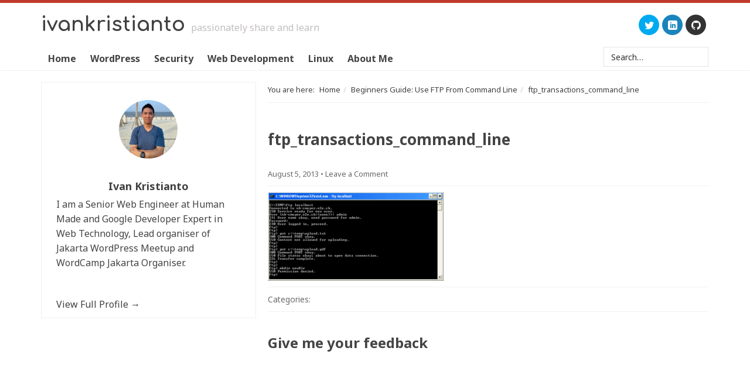

--- FILE ---
content_type: text/html; charset=UTF-8
request_url: https://www.ivankristianto.com/beginners-guide-use-ftp-from-command-line/ftp_transactions_command_line/
body_size: 12530
content:
<!DOCTYPE html><html lang="en-US"><head><link data-optimized="2" rel="stylesheet" href="https://www.ivankristianto.com/wp-content/litespeed/css/ebe92e415624b35737cf43410203b315.css?ver=1419e" /><meta http-equiv="Content-Type"
content="text/html; charset=UTF-8" /><link rel="profile" href="https://gmpg.org/xfn/11"><link rel="pingback" href="https://www.ivankristianto.com/xmlrpc.php" /><meta name="viewport" content="width=device-width, initial-scale=1.0, maximum-scale=1.0, user-scalable=no" /><link rel="stylesheet" type="text/css" href="//fonts.googleapis.com/css?family=Noto+Sans:400,700|Noto+Sans:400,700" media="screen"><meta name='robots' content='index, follow, max-image-preview:large, max-snippet:-1, max-video-preview:-1' /><title>ftp_transactions_command_line</title><link rel="canonical" href="https://www.ivankristianto.com/beginners-guide-use-ftp-from-command-line/ftp_transactions_command_line/" /><meta property="og:locale" content="en_US" /><meta property="og:type" content="article" /><meta property="og:title" content="ftp_transactions_command_line" /><meta property="og:url" content="https://www.ivankristianto.com/beginners-guide-use-ftp-from-command-line/ftp_transactions_command_line/" /><meta property="og:site_name" content="Ivan Kristianto" /><meta property="article:publisher" content="http://www.facebook.com/IvanKristiantoBlog" /><meta property="og:image" content="https://www.ivankristianto.com/beginners-guide-use-ftp-from-command-line/ftp_transactions_command_line" /><meta property="og:image:width" content="669" /><meta property="og:image:height" content="338" /><meta property="og:image:type" content="image/png" /><meta name="twitter:card" content="summary_large_image" /><meta name="twitter:site" content="@ivankrisdotcom" /> <script type="application/ld+json" class="yoast-schema-graph">{"@context":"https://schema.org","@graph":[{"@type":"WebPage","@id":"https://www.ivankristianto.com/beginners-guide-use-ftp-from-command-line/ftp_transactions_command_line/","url":"https://www.ivankristianto.com/beginners-guide-use-ftp-from-command-line/ftp_transactions_command_line/","name":"ftp_transactions_command_line","isPartOf":{"@id":"https://www.ivankristianto.com/#website"},"primaryImageOfPage":{"@id":"https://www.ivankristianto.com/beginners-guide-use-ftp-from-command-line/ftp_transactions_command_line/#primaryimage"},"image":{"@id":"https://www.ivankristianto.com/beginners-guide-use-ftp-from-command-line/ftp_transactions_command_line/#primaryimage"},"thumbnailUrl":"https://www.ivankristianto.com/uploads/2010/09/ftp_transactions_command_line.png","datePublished":"2013-08-05T04:03:11+00:00","dateModified":"2013-08-05T04:03:11+00:00","breadcrumb":{"@id":"https://www.ivankristianto.com/beginners-guide-use-ftp-from-command-line/ftp_transactions_command_line/#breadcrumb"},"inLanguage":"en-US","potentialAction":[{"@type":"ReadAction","target":["https://www.ivankristianto.com/beginners-guide-use-ftp-from-command-line/ftp_transactions_command_line/"]}]},{"@type":"ImageObject","inLanguage":"en-US","@id":"https://www.ivankristianto.com/beginners-guide-use-ftp-from-command-line/ftp_transactions_command_line/#primaryimage","url":"https://www.ivankristianto.com/uploads/2010/09/ftp_transactions_command_line.png","contentUrl":"https://www.ivankristianto.com/uploads/2010/09/ftp_transactions_command_line.png","width":669,"height":338},{"@type":"BreadcrumbList","@id":"https://www.ivankristianto.com/beginners-guide-use-ftp-from-command-line/ftp_transactions_command_line/#breadcrumb","itemListElement":[{"@type":"ListItem","position":1,"name":"Home","item":"https://www.ivankristianto.com/"},{"@type":"ListItem","position":2,"name":"Beginners Guide: Use FTP From Command Line","item":"https://www.ivankristianto.com/beginners-guide-use-ftp-from-command-line/"},{"@type":"ListItem","position":3,"name":"ftp_transactions_command_line"}]},{"@type":"WebSite","@id":"https://www.ivankristianto.com/#website","url":"https://www.ivankristianto.com/","name":"Ivan Kristianto","description":"Passionately Share and Learn","potentialAction":[{"@type":"SearchAction","target":{"@type":"EntryPoint","urlTemplate":"https://www.ivankristianto.com/?s={search_term_string}"},"query-input":"required name=search_term_string"}],"inLanguage":"en-US"}]}</script> <link rel='dns-prefetch' href='//www.googletagmanager.com' /><link rel='dns-prefetch' href='//stats.wp.com' /><link rel='dns-prefetch' href='//jetpack.wordpress.com' /><link rel='dns-prefetch' href='//s0.wp.com' /><link rel='dns-prefetch' href='//public-api.wordpress.com' /><link rel='dns-prefetch' href='//0.gravatar.com' /><link rel='dns-prefetch' href='//1.gravatar.com' /><link rel='dns-prefetch' href='//2.gravatar.com' /><link rel='dns-prefetch' href='//fonts.googleapis.com' /><link rel='dns-prefetch' href='//gmpg.org' /><link rel='dns-prefetch' href='//i0.wp.com' /><link rel='dns-prefetch' href='//i1.wp.com' /><link rel='dns-prefetch' href='//i2.wp.com' /><link rel='dns-prefetch' href='//wp.com' /><link rel='dns-prefetch' href='//pixel.wp.com' /><link rel='dns-prefetch' href='//pagead2.googlesyndication.com' /><link rel='dns-prefetch' href='//googleads.g.doubleclick.net' /><link rel='dns-prefetch' href='//fonts.gstatic.com' /><link rel="alternate" type="application/rss+xml" title="Ivan Kristianto &raquo; Feed" href="https://feeds2.feedburner.com/ivankristianto" /><link rel="alternate" type="application/rss+xml" title="Ivan Kristianto &raquo; Comments Feed" href="https://feeds2.feedburner.com/ivankristianto" /><link rel="alternate" type="application/rss+xml" title="Ivan Kristianto &raquo; ftp_transactions_command_line Comments Feed" href="https://www.ivankristianto.com/beginners-guide-use-ftp-from-command-line/ftp_transactions_command_line/feed/" /><style id='ideabox-toc-style-inline-css' type='text/css'>html{scroll-behavior:auto !important}.ib-toc-container .ib-toc-icon-collapse,.ib-toc-container .ib-toc-icon-expand{display:none;height:20px;line-height:1}.ib-toc-container .ib-toc-icon-collapse svg,.ib-toc-container .ib-toc-icon-expand svg{fill:var(--fill)}.ib-toc-container.ib-toc-expanded .ib-toc-icon-collapse{display:inline}.ib-toc-container.ib-toc-collapsed .ib-toc-icon-expand{display:inline}.ib-toc-container .ib-toc-header{padding:10px 20px;display:flex;flex-direction:row;justify-content:space-between;align-items:center;cursor:pointer}.ib-toc-container .ib-toc-header .ib-toc-header-right{display:flex}.ib-toc-container .ib-toc-body{padding:20px}.ib-toc-container .ib-toc-separator{height:1px;background-color:#333}.ib-toc-container .ib-toc-anchors{margin:0;padding:0}.ib-toc-container .ib-toc-anchors ul,.ib-toc-container .ib-toc-anchors ol{padding-left:45px}.ib-toc-container .ib-toc-anchors li{margin-top:var(--listSpacing)}.ib-toc-container .ib-toc-anchors>li:first-of-type{margin-top:0}.ib-toc-container .ib-toc-anchors a{color:var(--linkColor)}.ib-toc-container ol{list-style:none !important;counter-reset:item}.ib-toc-container ol li{counter-increment:item}.ib-toc-container ol li:before{content:counters(item, ".") " ";display:inline-block;margin-right:.5em;text-align:right}.ib-toc-container ol.ib-toc-anchors>li:before{content:counters(item, ".") ". "}</style><style id='jetpack-sharing-buttons-style-inline-css' type='text/css'>.jetpack-sharing-buttons__services-list{display:flex;flex-direction:row;flex-wrap:wrap;gap:0;list-style-type:none;margin:5px;padding:0}.jetpack-sharing-buttons__services-list.has-small-icon-size{font-size:12px}.jetpack-sharing-buttons__services-list.has-normal-icon-size{font-size:16px}.jetpack-sharing-buttons__services-list.has-large-icon-size{font-size:24px}.jetpack-sharing-buttons__services-list.has-huge-icon-size{font-size:36px}@media print{.jetpack-sharing-buttons__services-list{display:none!important}}.editor-styles-wrapper .wp-block-jetpack-sharing-buttons{gap:0;padding-inline-start:0}ul.jetpack-sharing-buttons__services-list.has-background{padding:1.25em 2.375em}</style><style id='classic-theme-styles-inline-css' type='text/css'>/*! This file is auto-generated */
.wp-block-button__link{color:#fff;background-color:#32373c;border-radius:9999px;box-shadow:none;text-decoration:none;padding:calc(.667em + 2px) calc(1.333em + 2px);font-size:1.125em}.wp-block-file__button{background:#32373c;color:#fff;text-decoration:none}</style><style id='global-styles-inline-css' type='text/css'>body{--wp--preset--color--black: #000000;--wp--preset--color--cyan-bluish-gray: #abb8c3;--wp--preset--color--white: #ffffff;--wp--preset--color--pale-pink: #f78da7;--wp--preset--color--vivid-red: #cf2e2e;--wp--preset--color--luminous-vivid-orange: #ff6900;--wp--preset--color--luminous-vivid-amber: #fcb900;--wp--preset--color--light-green-cyan: #7bdcb5;--wp--preset--color--vivid-green-cyan: #00d084;--wp--preset--color--pale-cyan-blue: #8ed1fc;--wp--preset--color--vivid-cyan-blue: #0693e3;--wp--preset--color--vivid-purple: #9b51e0;--wp--preset--gradient--vivid-cyan-blue-to-vivid-purple: linear-gradient(135deg,rgba(6,147,227,1) 0%,rgb(155,81,224) 100%);--wp--preset--gradient--light-green-cyan-to-vivid-green-cyan: linear-gradient(135deg,rgb(122,220,180) 0%,rgb(0,208,130) 100%);--wp--preset--gradient--luminous-vivid-amber-to-luminous-vivid-orange: linear-gradient(135deg,rgba(252,185,0,1) 0%,rgba(255,105,0,1) 100%);--wp--preset--gradient--luminous-vivid-orange-to-vivid-red: linear-gradient(135deg,rgba(255,105,0,1) 0%,rgb(207,46,46) 100%);--wp--preset--gradient--very-light-gray-to-cyan-bluish-gray: linear-gradient(135deg,rgb(238,238,238) 0%,rgb(169,184,195) 100%);--wp--preset--gradient--cool-to-warm-spectrum: linear-gradient(135deg,rgb(74,234,220) 0%,rgb(151,120,209) 20%,rgb(207,42,186) 40%,rgb(238,44,130) 60%,rgb(251,105,98) 80%,rgb(254,248,76) 100%);--wp--preset--gradient--blush-light-purple: linear-gradient(135deg,rgb(255,206,236) 0%,rgb(152,150,240) 100%);--wp--preset--gradient--blush-bordeaux: linear-gradient(135deg,rgb(254,205,165) 0%,rgb(254,45,45) 50%,rgb(107,0,62) 100%);--wp--preset--gradient--luminous-dusk: linear-gradient(135deg,rgb(255,203,112) 0%,rgb(199,81,192) 50%,rgb(65,88,208) 100%);--wp--preset--gradient--pale-ocean: linear-gradient(135deg,rgb(255,245,203) 0%,rgb(182,227,212) 50%,rgb(51,167,181) 100%);--wp--preset--gradient--electric-grass: linear-gradient(135deg,rgb(202,248,128) 0%,rgb(113,206,126) 100%);--wp--preset--gradient--midnight: linear-gradient(135deg,rgb(2,3,129) 0%,rgb(40,116,252) 100%);--wp--preset--font-size--small: 13px;--wp--preset--font-size--medium: 20px;--wp--preset--font-size--large: 36px;--wp--preset--font-size--x-large: 42px;--wp--preset--spacing--20: 0.44rem;--wp--preset--spacing--30: 0.67rem;--wp--preset--spacing--40: 1rem;--wp--preset--spacing--50: 1.5rem;--wp--preset--spacing--60: 2.25rem;--wp--preset--spacing--70: 3.38rem;--wp--preset--spacing--80: 5.06rem;--wp--preset--shadow--natural: 6px 6px 9px rgba(0, 0, 0, 0.2);--wp--preset--shadow--deep: 12px 12px 50px rgba(0, 0, 0, 0.4);--wp--preset--shadow--sharp: 6px 6px 0px rgba(0, 0, 0, 0.2);--wp--preset--shadow--outlined: 6px 6px 0px -3px rgba(255, 255, 255, 1), 6px 6px rgba(0, 0, 0, 1);--wp--preset--shadow--crisp: 6px 6px 0px rgba(0, 0, 0, 1);}:where(.is-layout-flex){gap: 0.5em;}:where(.is-layout-grid){gap: 0.5em;}body .is-layout-flex{display: flex;}body .is-layout-flex{flex-wrap: wrap;align-items: center;}body .is-layout-flex > *{margin: 0;}body .is-layout-grid{display: grid;}body .is-layout-grid > *{margin: 0;}:where(.wp-block-columns.is-layout-flex){gap: 2em;}:where(.wp-block-columns.is-layout-grid){gap: 2em;}:where(.wp-block-post-template.is-layout-flex){gap: 1.25em;}:where(.wp-block-post-template.is-layout-grid){gap: 1.25em;}.has-black-color{color: var(--wp--preset--color--black) !important;}.has-cyan-bluish-gray-color{color: var(--wp--preset--color--cyan-bluish-gray) !important;}.has-white-color{color: var(--wp--preset--color--white) !important;}.has-pale-pink-color{color: var(--wp--preset--color--pale-pink) !important;}.has-vivid-red-color{color: var(--wp--preset--color--vivid-red) !important;}.has-luminous-vivid-orange-color{color: var(--wp--preset--color--luminous-vivid-orange) !important;}.has-luminous-vivid-amber-color{color: var(--wp--preset--color--luminous-vivid-amber) !important;}.has-light-green-cyan-color{color: var(--wp--preset--color--light-green-cyan) !important;}.has-vivid-green-cyan-color{color: var(--wp--preset--color--vivid-green-cyan) !important;}.has-pale-cyan-blue-color{color: var(--wp--preset--color--pale-cyan-blue) !important;}.has-vivid-cyan-blue-color{color: var(--wp--preset--color--vivid-cyan-blue) !important;}.has-vivid-purple-color{color: var(--wp--preset--color--vivid-purple) !important;}.has-black-background-color{background-color: var(--wp--preset--color--black) !important;}.has-cyan-bluish-gray-background-color{background-color: var(--wp--preset--color--cyan-bluish-gray) !important;}.has-white-background-color{background-color: var(--wp--preset--color--white) !important;}.has-pale-pink-background-color{background-color: var(--wp--preset--color--pale-pink) !important;}.has-vivid-red-background-color{background-color: var(--wp--preset--color--vivid-red) !important;}.has-luminous-vivid-orange-background-color{background-color: var(--wp--preset--color--luminous-vivid-orange) !important;}.has-luminous-vivid-amber-background-color{background-color: var(--wp--preset--color--luminous-vivid-amber) !important;}.has-light-green-cyan-background-color{background-color: var(--wp--preset--color--light-green-cyan) !important;}.has-vivid-green-cyan-background-color{background-color: var(--wp--preset--color--vivid-green-cyan) !important;}.has-pale-cyan-blue-background-color{background-color: var(--wp--preset--color--pale-cyan-blue) !important;}.has-vivid-cyan-blue-background-color{background-color: var(--wp--preset--color--vivid-cyan-blue) !important;}.has-vivid-purple-background-color{background-color: var(--wp--preset--color--vivid-purple) !important;}.has-black-border-color{border-color: var(--wp--preset--color--black) !important;}.has-cyan-bluish-gray-border-color{border-color: var(--wp--preset--color--cyan-bluish-gray) !important;}.has-white-border-color{border-color: var(--wp--preset--color--white) !important;}.has-pale-pink-border-color{border-color: var(--wp--preset--color--pale-pink) !important;}.has-vivid-red-border-color{border-color: var(--wp--preset--color--vivid-red) !important;}.has-luminous-vivid-orange-border-color{border-color: var(--wp--preset--color--luminous-vivid-orange) !important;}.has-luminous-vivid-amber-border-color{border-color: var(--wp--preset--color--luminous-vivid-amber) !important;}.has-light-green-cyan-border-color{border-color: var(--wp--preset--color--light-green-cyan) !important;}.has-vivid-green-cyan-border-color{border-color: var(--wp--preset--color--vivid-green-cyan) !important;}.has-pale-cyan-blue-border-color{border-color: var(--wp--preset--color--pale-cyan-blue) !important;}.has-vivid-cyan-blue-border-color{border-color: var(--wp--preset--color--vivid-cyan-blue) !important;}.has-vivid-purple-border-color{border-color: var(--wp--preset--color--vivid-purple) !important;}.has-vivid-cyan-blue-to-vivid-purple-gradient-background{background: var(--wp--preset--gradient--vivid-cyan-blue-to-vivid-purple) !important;}.has-light-green-cyan-to-vivid-green-cyan-gradient-background{background: var(--wp--preset--gradient--light-green-cyan-to-vivid-green-cyan) !important;}.has-luminous-vivid-amber-to-luminous-vivid-orange-gradient-background{background: var(--wp--preset--gradient--luminous-vivid-amber-to-luminous-vivid-orange) !important;}.has-luminous-vivid-orange-to-vivid-red-gradient-background{background: var(--wp--preset--gradient--luminous-vivid-orange-to-vivid-red) !important;}.has-very-light-gray-to-cyan-bluish-gray-gradient-background{background: var(--wp--preset--gradient--very-light-gray-to-cyan-bluish-gray) !important;}.has-cool-to-warm-spectrum-gradient-background{background: var(--wp--preset--gradient--cool-to-warm-spectrum) !important;}.has-blush-light-purple-gradient-background{background: var(--wp--preset--gradient--blush-light-purple) !important;}.has-blush-bordeaux-gradient-background{background: var(--wp--preset--gradient--blush-bordeaux) !important;}.has-luminous-dusk-gradient-background{background: var(--wp--preset--gradient--luminous-dusk) !important;}.has-pale-ocean-gradient-background{background: var(--wp--preset--gradient--pale-ocean) !important;}.has-electric-grass-gradient-background{background: var(--wp--preset--gradient--electric-grass) !important;}.has-midnight-gradient-background{background: var(--wp--preset--gradient--midnight) !important;}.has-small-font-size{font-size: var(--wp--preset--font-size--small) !important;}.has-medium-font-size{font-size: var(--wp--preset--font-size--medium) !important;}.has-large-font-size{font-size: var(--wp--preset--font-size--large) !important;}.has-x-large-font-size{font-size: var(--wp--preset--font-size--x-large) !important;}
.wp-block-navigation a:where(:not(.wp-element-button)){color: inherit;}
:where(.wp-block-post-template.is-layout-flex){gap: 1.25em;}:where(.wp-block-post-template.is-layout-grid){gap: 1.25em;}
:where(.wp-block-columns.is-layout-flex){gap: 2em;}:where(.wp-block-columns.is-layout-grid){gap: 2em;}
.wp-block-pullquote{font-size: 1.5em;line-height: 1.6;}</style><style id='webfont-style-inline-css' type='text/css'>body{
    font-size: 16px;
    color: #444444;
    font-family: "Noto Sans", sans-serif
}
p, li, input, textarea, select, button{
    font-family: "Noto Sans", sans-serif
}
h1, h2, h3, h4, h5, h6{
    font-family: "Noto Sans", sans-serif
}
a, a:visited{
    color: #414141;
}
.post h2.entry-title a, .page h2.entry-title a, .page h1.entry-title a{
    color: #414141;
}
a:hover{
    color: #c0392b;
}
.post h2.entry-title a:hover, .page h2.entry-title a:hover, .page h1.entry-title a:hover{
    color: #c0392b;
}</style> <script type="text/javascript" src="https://www.ivankristianto.com/wp-includes/js/jquery/jquery.min.js" id="jquery-core-js"></script> <script data-optimized="1" type="text/javascript" src="https://www.ivankristianto.com/wp-content/litespeed/js/2a48d12640eec0e0a77ebcda164ee432.js?ver=ee432" id="jquery-migrate-js"></script> <script data-optimized="1" type="text/javascript" src="https://www.ivankristianto.com/wp-content/litespeed/js/6673ea0c1c859a532a8a6efebc807ebf.js?ver=07ebf" id="modernizr-js"></script> <script data-optimized="1" type="text/javascript" src="https://www.ivankristianto.com/wp-content/litespeed/js/efed2ee4c5ec29ef790c17dc140478d8.js?ver=478d8" id="twitter-bootstrap-js"></script> <script data-optimized="1" type="text/javascript" src="https://www.ivankristianto.com/wp-content/litespeed/js/62215a7b3c35b0aa8fe408809fc3c899.js?ver=3c899" id="jquery-validate-js"></script> <script type="text/javascript" id="calibrefx-script-js-extra">/*  */
var cfx_ajax = {"ajaxurl":"https:\/\/www.ivankristianto.com\/wp-admin\/admin-ajax.php","ajax_action":"cfx_ajax","_ajax_nonce":"2ccbc78978"};
/*  */</script> <script data-optimized="1" type="text/javascript" src="https://www.ivankristianto.com/wp-content/litespeed/js/36ff017a5f6830b8c3aa19abdf51792f.js?ver=1792f" id="calibrefx-script-js"></script> <script data-optimized="1" type="text/javascript" src="https://www.ivankristianto.com/wp-content/litespeed/js/264243379902a7504f3e3cd63a63a46d.js?ver=3a46d" id="min.functions-js"></script> <script data-optimized="1" type="text/javascript" src="https://www.ivankristianto.com/wp-content/litespeed/js/e1aac720567fb2fd3b567a6ae6a471f0.js?ver=471f0" id="ideabox-toc-script-js"></script>  <script type="text/javascript" src="https://www.googletagmanager.com/gtag/js?id=GT-TB7G3CH" id="google_gtagjs-js" async></script> <script type="text/javascript" id="google_gtagjs-js-after">/*  */
window.dataLayer = window.dataLayer || [];function gtag(){dataLayer.push(arguments);}
gtag("set","linker",{"domains":["www.ivankristianto.com"]});
gtag("js", new Date());
gtag("set", "developer_id.dZTNiMT", true);
gtag("config", "GT-TB7G3CH");
/*  */</script> <link rel="https://api.w.org/" href="https://www.ivankristianto.com/wp-json/" /><link rel="alternate" type="application/json" href="https://www.ivankristianto.com/wp-json/wp/v2/media/2405" /><link rel="EditURI" type="application/rsd+xml" title="RSD" href="https://www.ivankristianto.com/xmlrpc.php?rsd" /><meta name="generator" content="WordPress 6.5.7" /><link rel='shortlink' href='https://www.ivankristianto.com/?p=2405' /><link rel="alternate" type="application/json+oembed" href="https://www.ivankristianto.com/wp-json/oembed/1.0/embed?url=https%3A%2F%2Fwww.ivankristianto.com%2Fbeginners-guide-use-ftp-from-command-line%2Fftp_transactions_command_line%2F" /><link rel="alternate" type="text/xml+oembed" href="https://www.ivankristianto.com/wp-json/oembed/1.0/embed?url=https%3A%2F%2Fwww.ivankristianto.com%2Fbeginners-guide-use-ftp-from-command-line%2Fftp_transactions_command_line%2F&#038;format=xml" /><meta name="generator" content="Site Kit by Google 1.136.0" /><script type="text/javascript">document.documentElement.className += " js";</script> <style>img#wpstats{display:none}</style><link href='//fonts.googleapis.com/css?family=Comfortaa:700' rel='stylesheet' type='text/css'><style type="text/css">.layout-wrapper-fluid .container, 
.layout-wrapper-fixed #wrapper {
max-width: 1160px;
}</style><style type="text/css">#title, #title a{ 
	color: 000000
}</style><style type="text/css" id="custom-background-css">body.custom-background { background-color: #ffffff; }</style> <script async src="//pagead2.googlesyndication.com/pagead/js/adsbygoogle.js"></script> <script>(adsbygoogle = window.adsbygoogle || []).push({
				google_ad_client: "ca-pub-5132818893953017",
				enable_page_level_ads: true
			});</script> <style type="text/css"></style><link rel="icon" href="https://www.ivankristianto.com/uploads/2015/08/cropped-favicon64-32x32.png" sizes="32x32" /><link rel="icon" href="https://www.ivankristianto.com/uploads/2015/08/cropped-favicon64-192x192.png" sizes="192x192" /><link rel="apple-touch-icon" href="https://www.ivankristianto.com/uploads/2015/08/cropped-favicon64-180x180.png" /><meta name="msapplication-TileImage" content="https://www.ivankristianto.com/uploads/2015/08/cropped-favicon64-270x270.png" /></head><body onload="" class="attachment attachment-template-default single single-attachment postid-2405 attachmentid-2405 attachment-png custom-background sidebar-content layout-wrapper-fluid responsive static" ><div id="wrapper" class="site "><div id="header"><div class="container"><div id="header-title" class="pull-left"><h2 id="title" class="site-title"><a href="https://www.ivankristianto.com/" title="Ivan Kristianto" class="site-title">IvanKristianto</a></h2><p id="description" class="site-description">Passionately Share and Learn</p></div><div id="header-right" class="pull-right"><div id="social-icon-widget-2" class="widget widget_social_icon"><div class="social-media-wrapper"><ul class="social-media-list horizontal"><li class="twitter">
<a href="https://twitter.com/ivankrisdotcom" title="View us on twitter" target="_blank">
<i class="social-icon cfxicons cfxicon-twitter"></i>
</span>
</a></li><li class="linkedin">
<a href="http://id.linkedin.com/in/ivankristianto" title="View us on linkedin" target="_blank">
<i class="social-icon cfxicons cfxicon-linkedin"></i>
</span>
</a></li><li class="github">
<a href="https://github.com/ivankristianto" title="View us on github" target="_blank">
<i class="social-icon cfxicons cfxicon-github"></i>
</span>
</a></li></ul></div></div></div></div></div><div id="nav" class="navbar navbar-default"><div class="container"><div class="navbar-header">
<button type="button" class="navbar-toggle" data-toggle="collapse" data-target=".navbar-collapse">
<span class="navbar-brand">MENU</span>
<span class="menu-toggle-icon">
<span class="icon-bar"></span>
<span class="icon-bar"></span>
<span class="icon-bar"></span>
</span>
</button></div><div class="collapse navbar-collapse" role="navigation"><ul id="menu-primary" class="nav navbar-nav menu-primary menu superfish"><li id="menu-item-702" class="menu-item menu-item-type-custom menu-item-object-custom menu-item-home menu-item-702"><a href="https://www.ivankristianto.com/">Home</a></li><li id="menu-item-2141" class="menu-item menu-item-type-taxonomy menu-item-object-category menu-item-has-children menu-item-2141 dropdown"><a href="https://www.ivankristianto.com/category/wordpress/">WordPress</a><ul class="dropdown-menu sub-menu"><li id="menu-item-2955" class="menu-item menu-item-type-taxonomy menu-item-object-category menu-item-2955"><a href="https://www.ivankristianto.com/category/wordpress/meetup/">Meetup</a></li><li id="menu-item-2633" class="menu-item menu-item-type-taxonomy menu-item-object-post_tag menu-item-2633"><a href="https://www.ivankristianto.com/tag/wordpress-series/">Learn WordPress</a></li><li id="menu-item-2634" class="menu-item menu-item-type-taxonomy menu-item-object-post_tag menu-item-2634"><a href="https://www.ivankristianto.com/tag/wordpress-tips/">Tips &#038; Tricks</a></li><li id="menu-item-2631" class="menu-item menu-item-type-taxonomy menu-item-object-post_tag menu-item-2631"><a href="https://www.ivankristianto.com/tag/wordpress-plugins/">Useful Plugins</a></li><li id="menu-item-2632" class="menu-item menu-item-type-taxonomy menu-item-object-post_tag menu-item-2632"><a href="https://www.ivankristianto.com/tag/wordpress-themes/">Themes</a></li></ul></li><li id="menu-item-2972" class="menu-item menu-item-type-taxonomy menu-item-object-category menu-item-2972"><a href="https://www.ivankristianto.com/category/security/">Security</a></li><li id="menu-item-2140" class="menu-item menu-item-type-taxonomy menu-item-object-category menu-item-has-children menu-item-2140 dropdown"><a href="https://www.ivankristianto.com/category/web-development/">Web Development</a><ul class="dropdown-menu sub-menu"><li id="menu-item-2622" class="menu-item menu-item-type-taxonomy menu-item-object-category menu-item-2622"><a href="https://www.ivankristianto.com/category/web-development/programming/">Learn PHP</a></li><li id="menu-item-2635" class="menu-item menu-item-type-taxonomy menu-item-object-category menu-item-2635"><a href="https://www.ivankristianto.com/category/web-development/git/">Git</a></li><li id="menu-item-2624" class="menu-item menu-item-type-taxonomy menu-item-object-category menu-item-2624"><a href="https://www.ivankristianto.com/category/web-development/designs/">Web Design</a></li><li id="menu-item-2623" class="menu-item menu-item-type-taxonomy menu-item-object-category menu-item-2623"><a href="https://www.ivankristianto.com/category/web-development/server/">Web Server</a></li><li id="menu-item-2621" class="menu-item menu-item-type-taxonomy menu-item-object-category menu-item-2621"><a href="https://www.ivankristianto.com/category/internet/browser/">Web Browser</a></li></ul></li><li id="menu-item-2139" class="menu-item menu-item-type-taxonomy menu-item-object-category menu-item-2139"><a href="https://www.ivankristianto.com/category/linux/">Linux</a></li><li id="menu-item-2033" class="menu-item menu-item-type-post_type menu-item-object-page menu-item-2033"><a href="https://www.ivankristianto.com/about-me/">About Me</a></li><form method="get" class="searchform" action="https://www.ivankristianto.com/" ><div class="input-group">
<input type="text" value="Search&hellip;" name="s" class="s form-control" onfocus="if (this.value == 'Search&hellip;' ) {this.value = '';}" onblur="if (this.value == '' ) {this.value = 'Search&hellip;';}" />
<span class="input-group-btn">
<input type="submit" class="searchsubmit btn btn-primary" value="Search" />
</span></div></form></ul></div></div></div><div id="inner" class="" ><div class="container"><div id="content-wrapper" class="row " ><div id="content" class="col-lg-8 col-md-8 col-sm-12 col-xs-12"><div class="breadcrumb-container" xmlns:v="http://rdf.data-vocabulary.org/#"><span class="breadcrumb-label">You are here: </span><ol class="breadcrumb" itemprop="breadcrumb"><li typeof="v:Breadcrumb"><a href="https://www.ivankristianto.com/" title="View Home" rel="v:url" property="v:title">Home</a></li><li typeof="v:Breadcrumb"><a href="https://www.ivankristianto.com/beginners-guide-use-ftp-from-command-line/" title="View Beginners Guide: Use FTP From Command Line" rel="v:url" property="v:title">Beginners Guide: Use FTP From Command Line</a></li><li typeof="v:Breadcrumb">ftp_transactions_command_line</li></ol></div><div id="post-2405" class="post-2405 attachment type-attachment status-inherit hentry"><h1 class="entry-title">ftp_transactions_command_line</h1><div class="post-info"><span class="date published time" title="2013-08-05T11:03:11+07:00">August 5, 2013</span>    <span class="post-comments"> &#8226; <a href="https://www.ivankristianto.com/beginners-guide-use-ftp-from-command-line/ftp_transactions_command_line/#respond">Leave a Comment</a></span></div><div class="entry-content"><p class="attachment"><a href='https://www.ivankristianto.com/uploads/2010/09/ftp_transactions_command_line.png'><img decoding="async" width="300" height="152" src="https://www.ivankristianto.com/uploads/2010/09/ftp_transactions_command_line-300x152.png" class="attachment-medium size-medium" alt="" srcset="https://www.ivankristianto.com/uploads/2010/09/ftp_transactions_command_line-300x152.png 300w, https://www.ivankristianto.com/uploads/2010/09/ftp_transactions_command_line.png 669w" sizes="(max-width: 300px) 100vw, 300px" data-attachment-id="2405" data-permalink="https://www.ivankristianto.com/beginners-guide-use-ftp-from-command-line/ftp_transactions_command_line/" data-orig-file="https://www.ivankristianto.com/uploads/2010/09/ftp_transactions_command_line.png" data-orig-size="669,338" data-comments-opened="1" data-image-meta="{&quot;aperture&quot;:&quot;0&quot;,&quot;credit&quot;:&quot;&quot;,&quot;camera&quot;:&quot;&quot;,&quot;caption&quot;:&quot;&quot;,&quot;created_timestamp&quot;:&quot;0&quot;,&quot;copyright&quot;:&quot;&quot;,&quot;focal_length&quot;:&quot;0&quot;,&quot;iso&quot;:&quot;0&quot;,&quot;shutter_speed&quot;:&quot;0&quot;,&quot;title&quot;:&quot;&quot;,&quot;orientation&quot;:&quot;0&quot;}" data-image-title="ftp_transactions_command_line" data-image-description="" data-image-caption="" data-medium-file="https://www.ivankristianto.com/uploads/2010/09/ftp_transactions_command_line-300x152.png" data-large-file="https://www.ivankristianto.com/uploads/2010/09/ftp_transactions_command_line.png" tabindex="0" role="button" /></a></p></div><div class="post-meta"><span class="categories">Categories: </span></div><div id="comments" class="no-comments"></div><div id="respond" class="comment-respond"><h3 id="reply-title" class="comment-reply-title">Give me your feedback<small><a rel="nofollow" id="cancel-comment-reply-link" href="/beginners-guide-use-ftp-from-command-line/ftp_transactions_command_line/#respond" style="display:none;">Cancel reply</a></small></h3><form id="commentform" class="comment-form">
<iframe
title="Comment Form"
src="https://jetpack.wordpress.com/jetpack-comment/?blogid=6196678&#038;postid=2405&#038;comment_registration=0&#038;require_name_email=1&#038;stc_enabled=0&#038;stb_enabled=0&#038;show_avatars=1&#038;avatar_default=mystery&#038;greeting=Give+me+your+feedback&#038;jetpack_comments_nonce=0bc6899e6b&#038;greeting_reply=Leave+a+Reply+to+%25s&#038;color_scheme=light&#038;lang=en_US&#038;jetpack_version=13.9&#038;show_cookie_consent=10&#038;has_cookie_consent=0&#038;is_current_user_subscribed=0&#038;token_key=%3Bnormal%3B&#038;sig=182d79480c35b53e64a22847368ae6db80d210b2#parent=https%3A%2F%2Fwww.ivankristianto.com%2Fbeginners-guide-use-ftp-from-command-line%2Fftp_transactions_command_line%2F"
name="jetpack_remote_comment"
style="width:100%; height: 430px; border:0;"
class="jetpack_remote_comment"
id="jetpack_remote_comment"
sandbox="allow-same-origin allow-top-navigation allow-scripts allow-forms allow-popups"
>
</iframe>
<!--[if !IE]><!--> <script>document.addEventListener('DOMContentLoaded', function () {
							var commentForms = document.getElementsByClassName('jetpack_remote_comment');
							for (var i = 0; i < commentForms.length; i++) {
								commentForms[i].allowTransparency = false;
								commentForms[i].scrolling = 'no';
							}
						});</script> <!--<![endif]--></form></div>
<input type="hidden" name="comment_parent" id="comment_parent" value="" /><p class="akismet_comment_form_privacy_notice">This site uses Akismet to reduce spam. <a href="https://akismet.com/privacy/" target="_blank" rel="nofollow noopener">Learn how your comment data is processed</a>.</p></div></div><div id="sidebar" class="col-lg-4 col-md-4 col-sm-12 col-xs-12 sidebar widget-area"><div id="grofile-3" class="widget widget-grofile grofile">			<img
src="https://1.gravatar.com/avatar/300f565b24f0cf1711fb33fc9b311f9c?s=320"
srcset="https://1.gravatar.com/avatar/300f565b24f0cf1711fb33fc9b311f9c?s=320 1x, https://1.gravatar.com/avatar/300f565b24f0cf1711fb33fc9b311f9c?s=480 1.5x, https://1.gravatar.com/avatar/300f565b24f0cf1711fb33fc9b311f9c?s=640 2x, https://1.gravatar.com/avatar/300f565b24f0cf1711fb33fc9b311f9c?s=960 3x, https://1.gravatar.com/avatar/300f565b24f0cf1711fb33fc9b311f9c?s=1280 4x"
class="grofile-thumbnail no-grav"
alt="Ivan Kristianto"
loading="lazy" /><div class="grofile-meta"><h4><a href="https://gravatar.com/ivankristianto">Ivan Kristianto</a></h4><p>I am a Senior Web Engineer at Human Made and Google Developer Expert in Web Technology, Lead organiser of Jakarta WordPress Meetup and WordCamp Jakarta Organiser.</p></div><p><a href="https://gravatar.com/ivankristianto" class="grofile-full-link">
View Full Profile &rarr;			</a></p></div></div></div></div></div><div id="footer"><div class="container"><div id="footer-wrapper" class="clearfix"><div class="credits pull-left"><p>Copyright &copy; 2026 &middot; <a href="https://www.ivankristianto.com" title="minimalist">minimalist</a> built on  <a href="" title="Calibrefx Framework">Calibrefx Framework</a> &middot; Powered By  <a href="http://wordpress.org/" title="WordPress">WordPress</a> &middot;</p></div><div class="pull-right scrolltop"><p><a href="#wrapper" rel="nofollow"><i class="fa fa-chevron-circle-up"></i> Return To Top</a></p></div></div></div></div></div><script>(function(i,s,o,g,r,a,m){i['GoogleAnalyticsObject']=r;i[r]=i[r]||function(){
  (i[r].q=i[r].q||[]).push(arguments)},i[r].l=1*new Date();a=s.createElement(o),
  m=s.getElementsByTagName(o)[0];a.async=1;a.src=g;m.parentNode.insertBefore(a,m)
  })(window,document,'script','https://www.google-analytics.com/analytics.js','ga');

  ga('create', 'UA-5721705-1', 'auto');
  ga('send', 'pageview');</script> <link rel='stylesheet' id='gravatar-card-services-css' href='https://secure.gravatar.com/css/services.css?ver=202606' type='text/css' media='all' /> <script data-optimized="1" type="text/javascript" src="https://www.ivankristianto.com/wp-content/litespeed/js/72a108c13810d42416adf524f9bad428.js?ver=ad428" id="calibrefx-shortcodes-js"></script> <script data-optimized="1" type="text/javascript" src="https://www.ivankristianto.com/wp-content/litespeed/js/da0fd7e36d439541839197220eaa460b.js?ver=a460b" id="comment-reply-js" async="async" data-wp-strategy="async"></script> <script data-optimized="1" type="text/javascript" src="https://www.ivankristianto.com/wp-content/litespeed/js/f50bcedcb61fb7c7028c87496c4af097.js?ver=af097" id="superfish-js"></script> <script type="text/javascript" src="https://stats.wp.com/e-202606.js" id="jetpack-stats-js" data-wp-strategy="defer"></script> <script type="text/javascript" id="jetpack-stats-js-after">/*  */
_stq = window._stq || [];
_stq.push([ "view", JSON.parse("{\"v\":\"ext\",\"blog\":\"6196678\",\"post\":\"2405\",\"tz\":\"7\",\"srv\":\"www.ivankristianto.com\",\"j\":\"1:13.9\"}") ]);
_stq.push([ "clickTrackerInit", "6196678", "2405" ]);
/*  */</script> <script data-optimized="1" defer type="text/javascript" src="https://www.ivankristianto.com/wp-content/litespeed/js/7bd1679c63ee50a1591eb57c8dbc48c1.js?ver=c48c1" id="akismet-frontend-js"></script> <script type="text/javascript">(function () {
				const iframe = document.getElementById( 'jetpack_remote_comment' );
								const watchReply = function() {
					// Check addComment._Jetpack_moveForm to make sure we don't monkey-patch twice.
					if ( 'undefined' !== typeof addComment && ! addComment._Jetpack_moveForm ) {
						// Cache the Core function.
						addComment._Jetpack_moveForm = addComment.moveForm;
						const commentParent = document.getElementById( 'comment_parent' );
						const cancel = document.getElementById( 'cancel-comment-reply-link' );

						function tellFrameNewParent ( commentParentValue ) {
							const url = new URL( iframe.src );
							if ( commentParentValue ) {
								url.searchParams.set( 'replytocom', commentParentValue )
							} else {
								url.searchParams.delete( 'replytocom' );
							}
							if( iframe.src !== url.href ) {
								iframe.src = url.href;
							}
						};

						cancel.addEventListener( 'click', function () {
							tellFrameNewParent( false );
						} );

						addComment.moveForm = function ( _, parentId ) {
							tellFrameNewParent( parentId );
							return addComment._Jetpack_moveForm.apply( null, arguments );
						};
					}
				}
				document.addEventListener( 'DOMContentLoaded', watchReply );
				// In WP 6.4+, the script is loaded asynchronously, so we need to wait for it to load before we monkey-patch the functions it introduces.
				document.querySelector('#comment-reply-js')?.addEventListener( 'load', watchReply );

				
				window.addEventListener( 'message', function ( event ) {
					if ( event.origin !== 'https://jetpack.wordpress.com' ) {
						return;
					}
					iframe.style.height = event.data + 'px';
				});
			})();</script> <script data-no-optimize="1">!function(t,e){"object"==typeof exports&&"undefined"!=typeof module?module.exports=e():"function"==typeof define&&define.amd?define(e):(t="undefined"!=typeof globalThis?globalThis:t||self).LazyLoad=e()}(this,function(){"use strict";function e(){return(e=Object.assign||function(t){for(var e=1;e<arguments.length;e++){var n,a=arguments[e];for(n in a)Object.prototype.hasOwnProperty.call(a,n)&&(t[n]=a[n])}return t}).apply(this,arguments)}function i(t){return e({},it,t)}function o(t,e){var n,a="LazyLoad::Initialized",i=new t(e);try{n=new CustomEvent(a,{detail:{instance:i}})}catch(t){(n=document.createEvent("CustomEvent")).initCustomEvent(a,!1,!1,{instance:i})}window.dispatchEvent(n)}function l(t,e){return t.getAttribute(gt+e)}function c(t){return l(t,bt)}function s(t,e){return function(t,e,n){e=gt+e;null!==n?t.setAttribute(e,n):t.removeAttribute(e)}(t,bt,e)}function r(t){return s(t,null),0}function u(t){return null===c(t)}function d(t){return c(t)===vt}function f(t,e,n,a){t&&(void 0===a?void 0===n?t(e):t(e,n):t(e,n,a))}function _(t,e){nt?t.classList.add(e):t.className+=(t.className?" ":"")+e}function v(t,e){nt?t.classList.remove(e):t.className=t.className.replace(new RegExp("(^|\\s+)"+e+"(\\s+|$)")," ").replace(/^\s+/,"").replace(/\s+$/,"")}function g(t){return t.llTempImage}function b(t,e){!e||(e=e._observer)&&e.unobserve(t)}function p(t,e){t&&(t.loadingCount+=e)}function h(t,e){t&&(t.toLoadCount=e)}function n(t){for(var e,n=[],a=0;e=t.children[a];a+=1)"SOURCE"===e.tagName&&n.push(e);return n}function m(t,e){(t=t.parentNode)&&"PICTURE"===t.tagName&&n(t).forEach(e)}function a(t,e){n(t).forEach(e)}function E(t){return!!t[st]}function I(t){return t[st]}function y(t){return delete t[st]}function A(e,t){var n;E(e)||(n={},t.forEach(function(t){n[t]=e.getAttribute(t)}),e[st]=n)}function k(a,t){var i;E(a)&&(i=I(a),t.forEach(function(t){var e,n;e=a,(t=i[n=t])?e.setAttribute(n,t):e.removeAttribute(n)}))}function L(t,e,n){_(t,e.class_loading),s(t,ut),n&&(p(n,1),f(e.callback_loading,t,n))}function w(t,e,n){n&&t.setAttribute(e,n)}function x(t,e){w(t,ct,l(t,e.data_sizes)),w(t,rt,l(t,e.data_srcset)),w(t,ot,l(t,e.data_src))}function O(t,e,n){var a=l(t,e.data_bg_multi),i=l(t,e.data_bg_multi_hidpi);(a=at&&i?i:a)&&(t.style.backgroundImage=a,n=n,_(t=t,(e=e).class_applied),s(t,ft),n&&(e.unobserve_completed&&b(t,e),f(e.callback_applied,t,n)))}function N(t,e){!e||0<e.loadingCount||0<e.toLoadCount||f(t.callback_finish,e)}function C(t,e,n){t.addEventListener(e,n),t.llEvLisnrs[e]=n}function M(t){return!!t.llEvLisnrs}function z(t){if(M(t)){var e,n,a=t.llEvLisnrs;for(e in a){var i=a[e];n=e,i=i,t.removeEventListener(n,i)}delete t.llEvLisnrs}}function R(t,e,n){var a;delete t.llTempImage,p(n,-1),(a=n)&&--a.toLoadCount,v(t,e.class_loading),e.unobserve_completed&&b(t,n)}function T(o,r,c){var l=g(o)||o;M(l)||function(t,e,n){M(t)||(t.llEvLisnrs={});var a="VIDEO"===t.tagName?"loadeddata":"load";C(t,a,e),C(t,"error",n)}(l,function(t){var e,n,a,i;n=r,a=c,i=d(e=o),R(e,n,a),_(e,n.class_loaded),s(e,dt),f(n.callback_loaded,e,a),i||N(n,a),z(l)},function(t){var e,n,a,i;n=r,a=c,i=d(e=o),R(e,n,a),_(e,n.class_error),s(e,_t),f(n.callback_error,e,a),i||N(n,a),z(l)})}function G(t,e,n){var a,i,o,r,c;t.llTempImage=document.createElement("IMG"),T(t,e,n),E(c=t)||(c[st]={backgroundImage:c.style.backgroundImage}),o=n,r=l(a=t,(i=e).data_bg),c=l(a,i.data_bg_hidpi),(r=at&&c?c:r)&&(a.style.backgroundImage='url("'.concat(r,'")'),g(a).setAttribute(ot,r),L(a,i,o)),O(t,e,n)}function D(t,e,n){var a;T(t,e,n),a=e,e=n,(t=It[(n=t).tagName])&&(t(n,a),L(n,a,e))}function V(t,e,n){var a;a=t,(-1<yt.indexOf(a.tagName)?D:G)(t,e,n)}function F(t,e,n){var a;t.setAttribute("loading","lazy"),T(t,e,n),a=e,(e=It[(n=t).tagName])&&e(n,a),s(t,vt)}function j(t){t.removeAttribute(ot),t.removeAttribute(rt),t.removeAttribute(ct)}function P(t){m(t,function(t){k(t,Et)}),k(t,Et)}function S(t){var e;(e=At[t.tagName])?e(t):E(e=t)&&(t=I(e),e.style.backgroundImage=t.backgroundImage)}function U(t,e){var n;S(t),n=e,u(e=t)||d(e)||(v(e,n.class_entered),v(e,n.class_exited),v(e,n.class_applied),v(e,n.class_loading),v(e,n.class_loaded),v(e,n.class_error)),r(t),y(t)}function $(t,e,n,a){var i;n.cancel_on_exit&&(c(t)!==ut||"IMG"===t.tagName&&(z(t),m(i=t,function(t){j(t)}),j(i),P(t),v(t,n.class_loading),p(a,-1),r(t),f(n.callback_cancel,t,e,a)))}function q(t,e,n,a){var i,o,r=(o=t,0<=pt.indexOf(c(o)));s(t,"entered"),_(t,n.class_entered),v(t,n.class_exited),i=t,o=a,n.unobserve_entered&&b(i,o),f(n.callback_enter,t,e,a),r||V(t,n,a)}function H(t){return t.use_native&&"loading"in HTMLImageElement.prototype}function B(t,i,o){t.forEach(function(t){return(a=t).isIntersecting||0<a.intersectionRatio?q(t.target,t,i,o):(e=t.target,n=t,a=i,t=o,void(u(e)||(_(e,a.class_exited),$(e,n,a,t),f(a.callback_exit,e,n,t))));var e,n,a})}function J(e,n){var t;et&&!H(e)&&(n._observer=new IntersectionObserver(function(t){B(t,e,n)},{root:(t=e).container===document?null:t.container,rootMargin:t.thresholds||t.threshold+"px"}))}function K(t){return Array.prototype.slice.call(t)}function Q(t){return t.container.querySelectorAll(t.elements_selector)}function W(t){return c(t)===_t}function X(t,e){return e=t||Q(e),K(e).filter(u)}function Y(e,t){var n;(n=Q(e),K(n).filter(W)).forEach(function(t){v(t,e.class_error),r(t)}),t.update()}function t(t,e){var n,a,t=i(t);this._settings=t,this.loadingCount=0,J(t,this),n=t,a=this,Z&&window.addEventListener("online",function(){Y(n,a)}),this.update(e)}var Z="undefined"!=typeof window,tt=Z&&!("onscroll"in window)||"undefined"!=typeof navigator&&/(gle|ing|ro)bot|crawl|spider/i.test(navigator.userAgent),et=Z&&"IntersectionObserver"in window,nt=Z&&"classList"in document.createElement("p"),at=Z&&1<window.devicePixelRatio,it={elements_selector:".lazy",container:tt||Z?document:null,threshold:300,thresholds:null,data_src:"src",data_srcset:"srcset",data_sizes:"sizes",data_bg:"bg",data_bg_hidpi:"bg-hidpi",data_bg_multi:"bg-multi",data_bg_multi_hidpi:"bg-multi-hidpi",data_poster:"poster",class_applied:"applied",class_loading:"litespeed-loading",class_loaded:"litespeed-loaded",class_error:"error",class_entered:"entered",class_exited:"exited",unobserve_completed:!0,unobserve_entered:!1,cancel_on_exit:!0,callback_enter:null,callback_exit:null,callback_applied:null,callback_loading:null,callback_loaded:null,callback_error:null,callback_finish:null,callback_cancel:null,use_native:!1},ot="src",rt="srcset",ct="sizes",lt="poster",st="llOriginalAttrs",ut="loading",dt="loaded",ft="applied",_t="error",vt="native",gt="data-",bt="ll-status",pt=[ut,dt,ft,_t],ht=[ot],mt=[ot,lt],Et=[ot,rt,ct],It={IMG:function(t,e){m(t,function(t){A(t,Et),x(t,e)}),A(t,Et),x(t,e)},IFRAME:function(t,e){A(t,ht),w(t,ot,l(t,e.data_src))},VIDEO:function(t,e){a(t,function(t){A(t,ht),w(t,ot,l(t,e.data_src))}),A(t,mt),w(t,lt,l(t,e.data_poster)),w(t,ot,l(t,e.data_src)),t.load()}},yt=["IMG","IFRAME","VIDEO"],At={IMG:P,IFRAME:function(t){k(t,ht)},VIDEO:function(t){a(t,function(t){k(t,ht)}),k(t,mt),t.load()}},kt=["IMG","IFRAME","VIDEO"];return t.prototype={update:function(t){var e,n,a,i=this._settings,o=X(t,i);{if(h(this,o.length),!tt&&et)return H(i)?(e=i,n=this,o.forEach(function(t){-1!==kt.indexOf(t.tagName)&&F(t,e,n)}),void h(n,0)):(t=this._observer,i=o,t.disconnect(),a=t,void i.forEach(function(t){a.observe(t)}));this.loadAll(o)}},destroy:function(){this._observer&&this._observer.disconnect(),Q(this._settings).forEach(function(t){y(t)}),delete this._observer,delete this._settings,delete this.loadingCount,delete this.toLoadCount},loadAll:function(t){var e=this,n=this._settings;X(t,n).forEach(function(t){b(t,e),V(t,n,e)})},restoreAll:function(){var e=this._settings;Q(e).forEach(function(t){U(t,e)})}},t.load=function(t,e){e=i(e);V(t,e)},t.resetStatus=function(t){r(t)},Z&&function(t,e){if(e)if(e.length)for(var n,a=0;n=e[a];a+=1)o(t,n);else o(t,e)}(t,window.lazyLoadOptions),t});!function(e,t){"use strict";function a(){t.body.classList.add("litespeed_lazyloaded")}function n(){console.log("[LiteSpeed] Start Lazy Load Images"),d=new LazyLoad({elements_selector:"[data-lazyloaded]",callback_finish:a}),o=function(){d.update()},e.MutationObserver&&new MutationObserver(o).observe(t.documentElement,{childList:!0,subtree:!0,attributes:!0})}var d,o;e.addEventListener?e.addEventListener("load",n,!1):e.attachEvent("onload",n)}(window,document);</script><script defer src="https://static.cloudflareinsights.com/beacon.min.js/vcd15cbe7772f49c399c6a5babf22c1241717689176015" integrity="sha512-ZpsOmlRQV6y907TI0dKBHq9Md29nnaEIPlkf84rnaERnq6zvWvPUqr2ft8M1aS28oN72PdrCzSjY4U6VaAw1EQ==" data-cf-beacon='{"version":"2024.11.0","token":"202bcc91edcd41edba677ce8b2842dfa","r":1,"server_timing":{"name":{"cfCacheStatus":true,"cfEdge":true,"cfExtPri":true,"cfL4":true,"cfOrigin":true,"cfSpeedBrain":true},"location_startswith":null}}' crossorigin="anonymous"></script>
</body></html>
<!-- Page optimized by LiteSpeed Cache @2026-02-02 20:44:19 -->

<!-- Page cached by LiteSpeed Cache 6.5.1 on 2026-02-02 20:44:19 -->

--- FILE ---
content_type: text/html; charset=utf-8
request_url: https://www.google.com/recaptcha/api2/aframe
body_size: 266
content:
<!DOCTYPE HTML><html><head><meta http-equiv="content-type" content="text/html; charset=UTF-8"></head><body><script nonce="FETvawlQdcCqufdBR2zYcQ">/** Anti-fraud and anti-abuse applications only. See google.com/recaptcha */ try{var clients={'sodar':'https://pagead2.googlesyndication.com/pagead/sodar?'};window.addEventListener("message",function(a){try{if(a.source===window.parent){var b=JSON.parse(a.data);var c=clients[b['id']];if(c){var d=document.createElement('img');d.src=c+b['params']+'&rc='+(localStorage.getItem("rc::a")?sessionStorage.getItem("rc::b"):"");window.document.body.appendChild(d);sessionStorage.setItem("rc::e",parseInt(sessionStorage.getItem("rc::e")||0)+1);localStorage.setItem("rc::h",'1770039881171');}}}catch(b){}});window.parent.postMessage("_grecaptcha_ready", "*");}catch(b){}</script></body></html>

--- FILE ---
content_type: application/javascript; charset=utf-8
request_url: https://www.ivankristianto.com/wp-content/litespeed/js/e1aac720567fb2fd3b567a6ae6a471f0.js?ver=471f0
body_size: 1129
content:
(function($){IBToCBlock=function(settings){if(''===settings.container){return}
this.container=settings.container||'.ib-toc-container';this.anchors=settings.anchors;this.includeContainer=settings.includeContainer||'';this.excludeContainer=settings.excludeContainer||'';this.isHierarchical=settings.isHierarchical||$(this.container).hasClass('ib-toc-hierarchical');this.isCollapsable=settings.isCollapsable||!1;this.extraOffset=settings.extraOffset||0;this.init()};$.extend(IBToCBlock.prototype,{init:function(){this.includeContainer=this.cleanSelectors(this.includeContainer);this.excludeContainer=this.cleanSelectors(this.excludeContainer);if(''===this.includeContainer||0===$(this.includeContainer).length){this.includeContainer=$('body').hasClass('wp-admin')?'.edit-post-visual-editor':'body'}
this.excludeHeadings();this.insertAnchors();$(this.container).find('.ib-toc-anchors').empty();if(this.isHierarchical){this.hierarchicalView()}else{this.flatView()}
if(this.isCollapsable){$(this.container).find('.ib-toc-header').on('click',$.proxy(this.toggle,this))}
this.smoothScroll()},cleanSelectors:function(selector){selector='undefined'!==typeof selector?selector.trim():'';if(''===selector){return selector}
var matches=selector.match(/^(#|.)([a-z|A-Z|0-9]|[-|_])*/g);if(selector.length===1){matches=selector.match(/^([a-z|A-Z|[0-9])*/g)}
if(null!==matches&&'undefined'!==matches[0]){selector=matches[0]}
if(selector.endsWith('|')||selector.endsWith(',')||selector.endsWith('.')){selector.slice(0,selector.length-1)}
return selector},excludeHeadings:function(){if(''!==this.includeContainer){$(this.includeContainer).find(this.anchors).each(function(){if(''===$(this).text().trim()){$(this).addClass('ib-toc-exclude')}})}
if(''!==this.excludeContainer&&'body'!==this.excludeContainer.trim()&&0!==$(this.excludeContainer).length){$(this.excludeContainer).find('h1,h2,h3,h4,h5,h6').each(function(){$(this).addClass('ib-toc-exclude')})}},insertAnchors:function(){$(this.includeContainer).find(this.anchors).not('.ib-toc-exclude').before(function(index){var id='ib-toc-anchor-'+index;if($('#'+id).length>0){return}
return('<span id="'+id+'"></span>')})},hierarchicalView:function(){var list=$(this.container).find('.ib-toc-anchors'),stack=[list],listTag=list.prop('tagName').toLowerCase(),currentLevel=0,headingSelectors=this.anchors.split(',');$(this.includeContainer).find(this.anchors).not('.ib-toc-exclude').each(function(index){var elem=$(this),level=$.map(headingSelectors,function(selector,index){return elem.is(selector)?index:undefined})[0];if(level>currentLevel){var parentItem=stack[0].children("li:last")[0];if(parentItem){stack.unshift($("<"+listTag+"/>").appendTo(parentItem))}}else{stack.splice(0,Math.min(currentLevel-level,Math.max(stack.length-1,0)))}
var id='ib-toc-anchor-'+index;$("<li/>").appendTo(stack[0]).append($("<a/>").text(elem.text().trim()).attr("href","#"+id));currentLevel=level})},flatView:function(){var listWrapper=$(this.container).find('.ib-toc-anchors');$(this.includeContainer).find(this.anchors).not('.ib-toc-exclude').each(function(index){var anchorLink='<a href="#ib-toc-anchor-'+index+'">'+$(this).text().trim()+'</a>';var listItem='<li>'+anchorLink+'</li>';$(listItem).appendTo(listWrapper)})},toggle:function(){if($(this.container).hasClass('ib-toc-expanded')){this.collapse()}else{this.expand()}},collapse:function(){var self=this;$(this.container).find('.ib-toc-body').slideUp(400,function(){$(self.container).removeClass('ib-toc-expanded');$(self.container).addClass('ib-toc-collapsed')})},expand:function(){var self=this;$(this.container).find('.ib-toc-body').slideDown(400,function(){$(self.container).removeClass('ib-toc-collapsed');$(self.container).addClass('ib-toc-expanded')})},smoothScroll:function(){var offset=0,extraOffset=$('body').hasClass('admin-bar')?32:0,hash='';if(!isNaN(this.extraOffset)){extraOffset+=this.extraOffset}
$(this.container).find('a').on('click',function(e){hash=$(this).attr('href').replace('#','');if(''!==hash&&$('#'+hash).length>0){e.preventDefault();offset=Math.round($('#'+hash).offset().top-extraOffset);$('html, body').animate({scrollTop:offset},800,function(){window.location.hash=hash;window.scrollTo(0,offset)})}});$(window).on('hashchange',function(e){if('#'+hash===window.location.hash){e.preventDefault();e.stopPropagation();window.scrollTo(0,offset)}})},});var initToC=function(){var options={container:'.ib-toc-container',anchors:$('.ib-block-toc').data('anchors'),includeContainer:$('.ib-block-toc').data('include'),excludeContainer:$('.ib-block-toc').data('exclude'),isCollapsable:$('.ib-block-toc').data('collapsable'),extraOffset:$('.ib-block-toc').data('offset'),};window.ibToC=new IBToCBlock(options)};if('undefined'!==typeof wp&&'undefined'!==typeof wp.domReady){wp.domReady(initToC)}else{$(document).ready(initToC)}})(jQuery)
;